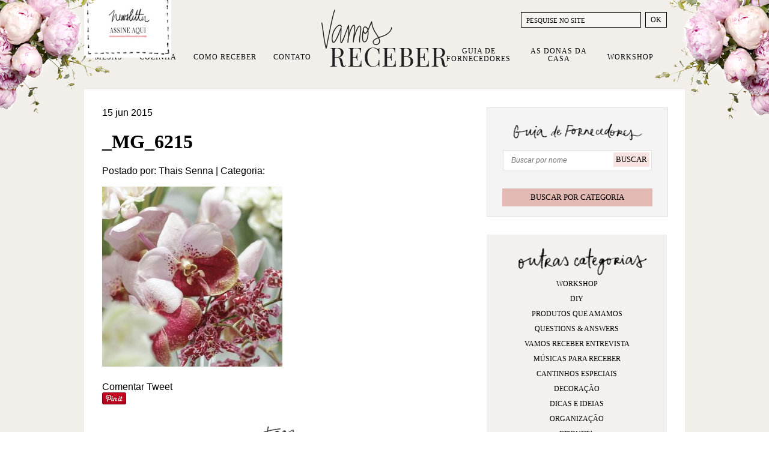

--- FILE ---
content_type: text/html; charset=UTF-8
request_url: https://www.vamosreceber.com.br/2015/06/15/o-nosso-dia-dos-namorados/_mg_6215/
body_size: 17169
content:
<!DOCTYPE html><html amp lang="pt-BR"><head><script data-no-optimize="1">var litespeed_docref=sessionStorage.getItem("litespeed_docref");litespeed_docref&&(Object.defineProperty(document,"referrer",{get:function(){return litespeed_docref}}),sessionStorage.removeItem("litespeed_docref"));</script> <meta charset="UTF-8"><meta http-equiv="X-UA-Compatible" content="IE=edge"><meta name="viewport" content="width=device-width"><meta property="article:author" content="Vamos Receber" /><link rel="shortcut icon" href="https://www.vamosreceber.com.br/wp-content/themes/fp/img/favicon.ico" type="image/x-icon"><link rel="shortcut icon" href="https://www.vamosreceber.com.br/wp-content/themes/fp/img/apple-touch-icon-precomposed.png" type="image/png">
 <script type="litespeed/javascript">(function(w,d,s,l,i){w[l]=w[l]||[];w[l].push({'gtm.start':new Date().getTime(),event:'gtm.js'});var f=d.getElementsByTagName(s)[0],j=d.createElement(s),dl=l!='dataLayer'?'&l='+l:'';j.async=!0;j.src='https://www.googletagmanager.com/gtm.js?id='+i+dl;f.parentNode.insertBefore(j,f)})(window,document,'script','dataLayer','GTM-N572HR')</script> <meta name='robots' content='index, follow, max-image-preview:large, max-snippet:-1, max-video-preview:-1' /> <script data-cfasync="false" data-pagespeed-no-defer>var gtm4wp_datalayer_name = "dataLayer";
	var dataLayer = dataLayer || [];
	const gtm4wp_use_sku_instead = 0;
	const gtm4wp_currency = 'BRL';
	const gtm4wp_product_per_impression = 0;
	const gtm4wp_clear_ecommerce = false;
	const gtm4wp_datalayer_max_timeout = 2000;</script> <title>_MG_6215 - Vamos Receber</title><link rel="canonical" href="https://www.vamosreceber.com.br/2015/06/15/o-nosso-dia-dos-namorados/_mg_6215/" /><meta property="og:locale" content="pt_BR" /><meta property="og:type" content="article" /><meta property="og:title" content="_MG_6215 - Vamos Receber" /><meta property="og:url" content="https://www.vamosreceber.com.br/2015/06/15/o-nosso-dia-dos-namorados/_mg_6215/" /><meta property="og:site_name" content="Vamos Receber" /><meta property="og:image" content="https://www.vamosreceber.com.br/2015/06/15/o-nosso-dia-dos-namorados/_mg_6215" /><meta property="og:image:width" content="923" /><meta property="og:image:height" content="615" /><meta property="og:image:type" content="image/jpeg" /><meta name="twitter:card" content="summary_large_image" /> <script type="application/ld+json" class="yoast-schema-graph">{"@context":"https://schema.org","@graph":[{"@type":"WebPage","@id":"https://www.vamosreceber.com.br/2015/06/15/o-nosso-dia-dos-namorados/_mg_6215/","url":"https://www.vamosreceber.com.br/2015/06/15/o-nosso-dia-dos-namorados/_mg_6215/","name":"_MG_6215 - Vamos Receber","isPartOf":{"@id":"https://www.vamosreceber.com.br/#website"},"primaryImageOfPage":{"@id":"https://www.vamosreceber.com.br/2015/06/15/o-nosso-dia-dos-namorados/_mg_6215/#primaryimage"},"image":{"@id":"https://www.vamosreceber.com.br/2015/06/15/o-nosso-dia-dos-namorados/_mg_6215/#primaryimage"},"thumbnailUrl":"https://www.vamosreceber.com.br/wp-content/uploads/2015/06/MG_6215.jpg","datePublished":"2015-06-15T03:00:23+00:00","breadcrumb":{"@id":"https://www.vamosreceber.com.br/2015/06/15/o-nosso-dia-dos-namorados/_mg_6215/#breadcrumb"},"inLanguage":"pt-BR","potentialAction":[{"@type":"ReadAction","target":["https://www.vamosreceber.com.br/2015/06/15/o-nosso-dia-dos-namorados/_mg_6215/"]}]},{"@type":"ImageObject","inLanguage":"pt-BR","@id":"https://www.vamosreceber.com.br/2015/06/15/o-nosso-dia-dos-namorados/_mg_6215/#primaryimage","url":"https://www.vamosreceber.com.br/wp-content/uploads/2015/06/MG_6215.jpg","contentUrl":"https://www.vamosreceber.com.br/wp-content/uploads/2015/06/MG_6215.jpg","width":923,"height":615},{"@type":"BreadcrumbList","@id":"https://www.vamosreceber.com.br/2015/06/15/o-nosso-dia-dos-namorados/_mg_6215/#breadcrumb","itemListElement":[{"@type":"ListItem","position":1,"name":"Home","item":"https://www.vamosreceber.com.br/"},{"@type":"ListItem","position":2,"name":"O NOSSO DIA DOS NAMORADOS","item":"https://www.vamosreceber.com.br/2015/06/15/o-nosso-dia-dos-namorados/"},{"@type":"ListItem","position":3,"name":"_MG_6215"}]},{"@type":"WebSite","@id":"https://www.vamosreceber.com.br/#website","url":"https://www.vamosreceber.com.br/","name":"Vamos Receber","description":"Sejam bem-vindos","potentialAction":[{"@type":"SearchAction","target":{"@type":"EntryPoint","urlTemplate":"https://www.vamosreceber.com.br/?s={search_term_string}"},"query-input":{"@type":"PropertyValueSpecification","valueRequired":true,"valueName":"search_term_string"}}],"inLanguage":"pt-BR"}]}</script> <link rel="alternate" type="application/rss+xml" title="Feed para Vamos Receber &raquo;" href="https://www.vamosreceber.com.br/feed/" /><link rel="alternate" type="application/rss+xml" title="Feed de comentários para Vamos Receber &raquo;" href="https://www.vamosreceber.com.br/comments/feed/" /><link rel="alternate" type="application/rss+xml" title="Feed de comentários para Vamos Receber &raquo; _MG_6215" href="https://www.vamosreceber.com.br/2015/06/15/o-nosso-dia-dos-namorados/_mg_6215/feed/" /><link rel="alternate" title="oEmbed (JSON)" type="application/json+oembed" href="https://www.vamosreceber.com.br/wp-json/oembed/1.0/embed?url=https%3A%2F%2Fwww.vamosreceber.com.br%2F2015%2F06%2F15%2Fo-nosso-dia-dos-namorados%2F_mg_6215%2F" /><link rel="alternate" title="oEmbed (XML)" type="text/xml+oembed" href="https://www.vamosreceber.com.br/wp-json/oembed/1.0/embed?url=https%3A%2F%2Fwww.vamosreceber.com.br%2F2015%2F06%2F15%2Fo-nosso-dia-dos-namorados%2F_mg_6215%2F&#038;format=xml" /><style id='wp-img-auto-sizes-contain-inline-css' type='text/css'>img:is([sizes=auto i],[sizes^="auto," i]){contain-intrinsic-size:3000px 1500px}
/*# sourceURL=wp-img-auto-sizes-contain-inline-css */</style><link data-optimized="2" rel="stylesheet" href="https://www.vamosreceber.com.br/wp-content/litespeed/css/c9a461b67dc2e070070133c31a95c54a.css?ver=5b46a" /><style id='global-styles-inline-css' type='text/css'>:root{--wp--preset--aspect-ratio--square: 1;--wp--preset--aspect-ratio--4-3: 4/3;--wp--preset--aspect-ratio--3-4: 3/4;--wp--preset--aspect-ratio--3-2: 3/2;--wp--preset--aspect-ratio--2-3: 2/3;--wp--preset--aspect-ratio--16-9: 16/9;--wp--preset--aspect-ratio--9-16: 9/16;--wp--preset--color--black: #000000;--wp--preset--color--cyan-bluish-gray: #abb8c3;--wp--preset--color--white: #ffffff;--wp--preset--color--pale-pink: #f78da7;--wp--preset--color--vivid-red: #cf2e2e;--wp--preset--color--luminous-vivid-orange: #ff6900;--wp--preset--color--luminous-vivid-amber: #fcb900;--wp--preset--color--light-green-cyan: #7bdcb5;--wp--preset--color--vivid-green-cyan: #00d084;--wp--preset--color--pale-cyan-blue: #8ed1fc;--wp--preset--color--vivid-cyan-blue: #0693e3;--wp--preset--color--vivid-purple: #9b51e0;--wp--preset--gradient--vivid-cyan-blue-to-vivid-purple: linear-gradient(135deg,rgb(6,147,227) 0%,rgb(155,81,224) 100%);--wp--preset--gradient--light-green-cyan-to-vivid-green-cyan: linear-gradient(135deg,rgb(122,220,180) 0%,rgb(0,208,130) 100%);--wp--preset--gradient--luminous-vivid-amber-to-luminous-vivid-orange: linear-gradient(135deg,rgb(252,185,0) 0%,rgb(255,105,0) 100%);--wp--preset--gradient--luminous-vivid-orange-to-vivid-red: linear-gradient(135deg,rgb(255,105,0) 0%,rgb(207,46,46) 100%);--wp--preset--gradient--very-light-gray-to-cyan-bluish-gray: linear-gradient(135deg,rgb(238,238,238) 0%,rgb(169,184,195) 100%);--wp--preset--gradient--cool-to-warm-spectrum: linear-gradient(135deg,rgb(74,234,220) 0%,rgb(151,120,209) 20%,rgb(207,42,186) 40%,rgb(238,44,130) 60%,rgb(251,105,98) 80%,rgb(254,248,76) 100%);--wp--preset--gradient--blush-light-purple: linear-gradient(135deg,rgb(255,206,236) 0%,rgb(152,150,240) 100%);--wp--preset--gradient--blush-bordeaux: linear-gradient(135deg,rgb(254,205,165) 0%,rgb(254,45,45) 50%,rgb(107,0,62) 100%);--wp--preset--gradient--luminous-dusk: linear-gradient(135deg,rgb(255,203,112) 0%,rgb(199,81,192) 50%,rgb(65,88,208) 100%);--wp--preset--gradient--pale-ocean: linear-gradient(135deg,rgb(255,245,203) 0%,rgb(182,227,212) 50%,rgb(51,167,181) 100%);--wp--preset--gradient--electric-grass: linear-gradient(135deg,rgb(202,248,128) 0%,rgb(113,206,126) 100%);--wp--preset--gradient--midnight: linear-gradient(135deg,rgb(2,3,129) 0%,rgb(40,116,252) 100%);--wp--preset--font-size--small: 13px;--wp--preset--font-size--medium: 20px;--wp--preset--font-size--large: 36px;--wp--preset--font-size--x-large: 42px;--wp--preset--spacing--20: 0.44rem;--wp--preset--spacing--30: 0.67rem;--wp--preset--spacing--40: 1rem;--wp--preset--spacing--50: 1.5rem;--wp--preset--spacing--60: 2.25rem;--wp--preset--spacing--70: 3.38rem;--wp--preset--spacing--80: 5.06rem;--wp--preset--shadow--natural: 6px 6px 9px rgba(0, 0, 0, 0.2);--wp--preset--shadow--deep: 12px 12px 50px rgba(0, 0, 0, 0.4);--wp--preset--shadow--sharp: 6px 6px 0px rgba(0, 0, 0, 0.2);--wp--preset--shadow--outlined: 6px 6px 0px -3px rgb(255, 255, 255), 6px 6px rgb(0, 0, 0);--wp--preset--shadow--crisp: 6px 6px 0px rgb(0, 0, 0);}:where(.is-layout-flex){gap: 0.5em;}:where(.is-layout-grid){gap: 0.5em;}body .is-layout-flex{display: flex;}.is-layout-flex{flex-wrap: wrap;align-items: center;}.is-layout-flex > :is(*, div){margin: 0;}body .is-layout-grid{display: grid;}.is-layout-grid > :is(*, div){margin: 0;}:where(.wp-block-columns.is-layout-flex){gap: 2em;}:where(.wp-block-columns.is-layout-grid){gap: 2em;}:where(.wp-block-post-template.is-layout-flex){gap: 1.25em;}:where(.wp-block-post-template.is-layout-grid){gap: 1.25em;}.has-black-color{color: var(--wp--preset--color--black) !important;}.has-cyan-bluish-gray-color{color: var(--wp--preset--color--cyan-bluish-gray) !important;}.has-white-color{color: var(--wp--preset--color--white) !important;}.has-pale-pink-color{color: var(--wp--preset--color--pale-pink) !important;}.has-vivid-red-color{color: var(--wp--preset--color--vivid-red) !important;}.has-luminous-vivid-orange-color{color: var(--wp--preset--color--luminous-vivid-orange) !important;}.has-luminous-vivid-amber-color{color: var(--wp--preset--color--luminous-vivid-amber) !important;}.has-light-green-cyan-color{color: var(--wp--preset--color--light-green-cyan) !important;}.has-vivid-green-cyan-color{color: var(--wp--preset--color--vivid-green-cyan) !important;}.has-pale-cyan-blue-color{color: var(--wp--preset--color--pale-cyan-blue) !important;}.has-vivid-cyan-blue-color{color: var(--wp--preset--color--vivid-cyan-blue) !important;}.has-vivid-purple-color{color: var(--wp--preset--color--vivid-purple) !important;}.has-black-background-color{background-color: var(--wp--preset--color--black) !important;}.has-cyan-bluish-gray-background-color{background-color: var(--wp--preset--color--cyan-bluish-gray) !important;}.has-white-background-color{background-color: var(--wp--preset--color--white) !important;}.has-pale-pink-background-color{background-color: var(--wp--preset--color--pale-pink) !important;}.has-vivid-red-background-color{background-color: var(--wp--preset--color--vivid-red) !important;}.has-luminous-vivid-orange-background-color{background-color: var(--wp--preset--color--luminous-vivid-orange) !important;}.has-luminous-vivid-amber-background-color{background-color: var(--wp--preset--color--luminous-vivid-amber) !important;}.has-light-green-cyan-background-color{background-color: var(--wp--preset--color--light-green-cyan) !important;}.has-vivid-green-cyan-background-color{background-color: var(--wp--preset--color--vivid-green-cyan) !important;}.has-pale-cyan-blue-background-color{background-color: var(--wp--preset--color--pale-cyan-blue) !important;}.has-vivid-cyan-blue-background-color{background-color: var(--wp--preset--color--vivid-cyan-blue) !important;}.has-vivid-purple-background-color{background-color: var(--wp--preset--color--vivid-purple) !important;}.has-black-border-color{border-color: var(--wp--preset--color--black) !important;}.has-cyan-bluish-gray-border-color{border-color: var(--wp--preset--color--cyan-bluish-gray) !important;}.has-white-border-color{border-color: var(--wp--preset--color--white) !important;}.has-pale-pink-border-color{border-color: var(--wp--preset--color--pale-pink) !important;}.has-vivid-red-border-color{border-color: var(--wp--preset--color--vivid-red) !important;}.has-luminous-vivid-orange-border-color{border-color: var(--wp--preset--color--luminous-vivid-orange) !important;}.has-luminous-vivid-amber-border-color{border-color: var(--wp--preset--color--luminous-vivid-amber) !important;}.has-light-green-cyan-border-color{border-color: var(--wp--preset--color--light-green-cyan) !important;}.has-vivid-green-cyan-border-color{border-color: var(--wp--preset--color--vivid-green-cyan) !important;}.has-pale-cyan-blue-border-color{border-color: var(--wp--preset--color--pale-cyan-blue) !important;}.has-vivid-cyan-blue-border-color{border-color: var(--wp--preset--color--vivid-cyan-blue) !important;}.has-vivid-purple-border-color{border-color: var(--wp--preset--color--vivid-purple) !important;}.has-vivid-cyan-blue-to-vivid-purple-gradient-background{background: var(--wp--preset--gradient--vivid-cyan-blue-to-vivid-purple) !important;}.has-light-green-cyan-to-vivid-green-cyan-gradient-background{background: var(--wp--preset--gradient--light-green-cyan-to-vivid-green-cyan) !important;}.has-luminous-vivid-amber-to-luminous-vivid-orange-gradient-background{background: var(--wp--preset--gradient--luminous-vivid-amber-to-luminous-vivid-orange) !important;}.has-luminous-vivid-orange-to-vivid-red-gradient-background{background: var(--wp--preset--gradient--luminous-vivid-orange-to-vivid-red) !important;}.has-very-light-gray-to-cyan-bluish-gray-gradient-background{background: var(--wp--preset--gradient--very-light-gray-to-cyan-bluish-gray) !important;}.has-cool-to-warm-spectrum-gradient-background{background: var(--wp--preset--gradient--cool-to-warm-spectrum) !important;}.has-blush-light-purple-gradient-background{background: var(--wp--preset--gradient--blush-light-purple) !important;}.has-blush-bordeaux-gradient-background{background: var(--wp--preset--gradient--blush-bordeaux) !important;}.has-luminous-dusk-gradient-background{background: var(--wp--preset--gradient--luminous-dusk) !important;}.has-pale-ocean-gradient-background{background: var(--wp--preset--gradient--pale-ocean) !important;}.has-electric-grass-gradient-background{background: var(--wp--preset--gradient--electric-grass) !important;}.has-midnight-gradient-background{background: var(--wp--preset--gradient--midnight) !important;}.has-small-font-size{font-size: var(--wp--preset--font-size--small) !important;}.has-medium-font-size{font-size: var(--wp--preset--font-size--medium) !important;}.has-large-font-size{font-size: var(--wp--preset--font-size--large) !important;}.has-x-large-font-size{font-size: var(--wp--preset--font-size--x-large) !important;}
/*# sourceURL=global-styles-inline-css */</style><style id='classic-theme-styles-inline-css' type='text/css'>/*! This file is auto-generated */
.wp-block-button__link{color:#fff;background-color:#32373c;border-radius:9999px;box-shadow:none;text-decoration:none;padding:calc(.667em + 2px) calc(1.333em + 2px);font-size:1.125em}.wp-block-file__button{background:#32373c;color:#fff;text-decoration:none}
/*# sourceURL=/wp-includes/css/classic-themes.min.css */</style><style id='woocommerce-inline-inline-css' type='text/css'>.woocommerce form .form-row .required { visibility: visible; }
/*# sourceURL=woocommerce-inline-inline-css */</style> <script type="litespeed/javascript" data-src="https://www.vamosreceber.com.br/wp-includes/js/jquery/jquery.min.js" id="jquery-core-js"></script> <script id="meteorslides-script-js-extra" type="litespeed/javascript">var meteorslidessettings={"meteorslideshowspeed":"1000","meteorslideshowduration":"3000","meteorslideshowheight":"510","meteorslideshowwidth":"940","meteorslideshowtransition":"fade"}</script> <script id="woocommerce-js-extra" type="litespeed/javascript">var woocommerce_params={"ajax_url":"/wp-admin/admin-ajax.php","wc_ajax_url":"/?wc-ajax=%%endpoint%%","i18n_password_show":"Mostrar senha","i18n_password_hide":"Ocultar senha"}</script> <script type="litespeed/javascript" data-src="https://cdnjs.cloudflare.com/ajax/libs/flickity/2.2.0/flickity.pkgd.min.js?ver=2.2.0" id="flickity-js"></script> <script type="litespeed/javascript" data-src="https://cdnjs.cloudflare.com/ajax/libs/slick-carousel/1.6.0/slick.min.js?ver=1.6.0" id="slick-js"></script> <link rel="https://api.w.org/" href="https://www.vamosreceber.com.br/wp-json/" /><link rel="alternate" title="JSON" type="application/json" href="https://www.vamosreceber.com.br/wp-json/wp/v2/media/6476" /><link rel='shortlink' href='https://www.vamosreceber.com.br/?p=6476' /><style type="text/css">#wp-admin-bar-fapnet_menu img {margin:-4px 0 0 0;width:20px; height:20px;} // moves icon over
		#wp-admin-bar-fapnet_menu {width:50px;} // sets width of custom menu</style><style>:root {
						}</style>
 <script data-cfasync="false" data-pagespeed-no-defer>var dataLayer_content = {"visitorLoginState":"logged-out","visitorType":"visitor-logged-out","pageTitle":"_MG_6215 - Vamos Receber","pagePostDate":"15 de junho de 2015","pagePostDateYear":2015,"pagePostDateMonth":6,"pagePostDateDay":15,"pagePostDateDayName":"segunda-feira","pagePostDateHour":0,"pagePostDateMinute":0,"pagePostDateIso":"2015-06-15T00:00:23-03:00","pagePostDateUnix":1434326423,"customerTotalOrders":0,"customerTotalOrderValue":0,"customerFirstName":"","customerLastName":"","customerBillingFirstName":"","customerBillingLastName":"","customerBillingCompany":"","customerBillingAddress1":"","customerBillingAddress2":"","customerBillingCity":"","customerBillingState":"","customerBillingPostcode":"","customerBillingCountry":"","customerBillingEmail":"","customerBillingEmailHash":"","customerBillingPhone":"","customerShippingFirstName":"","customerShippingLastName":"","customerShippingCompany":"","customerShippingAddress1":"","customerShippingAddress2":"","customerShippingCity":"","customerShippingState":"","customerShippingPostcode":"","customerShippingCountry":"","cartContent":{"totals":{"applied_coupons":[],"discount_total":0,"subtotal":0,"total":0},"items":[]}};
	dataLayer.push( dataLayer_content );</script> <script data-cfasync="false" data-pagespeed-no-defer>console.warn && console.warn("[GTM4WP] Google Tag Manager container code placement set to OFF !!!");
	console.warn && console.warn("[GTM4WP] Data layer codes are active but GTM container must be loaded using custom coding !!!");</script> 	<noscript><style>.woocommerce-product-gallery{ opacity: 1 !important; }</style></noscript> <script  type="litespeed/javascript">!function(f,b,e,v,n,t,s){if(f.fbq)return;n=f.fbq=function(){n.callMethod?n.callMethod.apply(n,arguments):n.queue.push(arguments)};if(!f._fbq)f._fbq=n;n.push=n;n.loaded=!0;n.version='2.0';n.queue=[];t=b.createElement(e);t.async=!0;t.src=v;s=b.getElementsByTagName(e)[0];s.parentNode.insertBefore(t,s)}(window,document,'script','https://connect.facebook.net/en_US/fbevents.js')</script>  <script  type="litespeed/javascript">fbq('init','1272742463182815',{},{"agent":"woocommerce_6-10.4.3-3.5.15"});document.addEventListener('DOMContentLiteSpeedLoaded',function(){document.body.insertAdjacentHTML('beforeend','<div class=\"wc-facebook-pixel-event-placeholder\"></div>')},!1)</script> </head><body id="page" class="attachment wp-singular attachment-template-default single single-attachment postid-6476 attachmentid-6476 attachment-jpeg wp-theme-fp theme-fp woocommerce-no-js sensei-fapnet"><noscript><iframe data-lazyloaded="1" src="about:blank" data-litespeed-src="https://www.googletagmanager.com/ns.html?id=GTM-N572HR"
height="0" width="0" style="display:none;visibility:hidden"></iframe></noscript><div class="hfeed site" itemscope itemtype="https://schema.org/WebPage"><header id="masthead" class="site-header wrapper" role="banner" itemscope itemtype="https://schema.org/WPHeader"><h1 id="site-title" class="hide-text" itemprop="name">
<a itemprop="url" href="https://www.vamosreceber.com.br/" title="Vamos Receber" rel="home">
<img data-lazyloaded="1" src="[data-uri]" id="logomarca" itemprop="primaryImageOfPage" data-src="https://www.vamosreceber.com.br/wp-content/themes/fp/img/logomarca.png" alt="Início Vamos Receber" width="210" height="96">Vamos Receber			</a></h1><nav id="site-navigation" class="main-navigation" role="navigation" itemscope itemtype="https://schema.org/SiteNavigationElement"><ul id="menu-principal" class="nav"><li id="menu-item-14" class="menu-item menu-item-type-taxonomy menu-item-object-category menu-item-has-children menu-item-14"><a href="https://www.vamosreceber.com.br/categoria/mesas/">Mesas</a><ul class="sub-menu"><li id="menu-item-17627" class="menu-item menu-item-type-taxonomy menu-item-object-category menu-item-17627"><a href="https://www.vamosreceber.com.br/categoria/mesas/almoco/">Almoço</a></li><li id="menu-item-23165" class="menu-item menu-item-type-taxonomy menu-item-object-category menu-item-23165"><a href="https://www.vamosreceber.com.br/categoria/mesas/brunch/">Brunch</a></li><li id="menu-item-17634" class="menu-item menu-item-type-taxonomy menu-item-object-category menu-item-17634"><a href="https://www.vamosreceber.com.br/categoria/mesas/jantar/">Jantar</a></li><li id="menu-item-17628" class="menu-item menu-item-type-taxonomy menu-item-object-category menu-item-17628"><a href="https://www.vamosreceber.com.br/categoria/mesas/cafe-da-manha/">Café da Manhã</a></li><li id="menu-item-17629" class="menu-item menu-item-type-taxonomy menu-item-object-category menu-item-17629"><a href="https://www.vamosreceber.com.br/categoria/mesas/cha-da-tarde/">Chá da Tarde</a></li><li id="menu-item-17633" class="menu-item menu-item-type-taxonomy menu-item-object-category menu-item-17633"><a href="https://www.vamosreceber.com.br/categoria/mesas/festas/">Festas</a></li><li id="menu-item-17630" class="menu-item menu-item-type-taxonomy menu-item-object-category menu-item-17630"><a href="https://www.vamosreceber.com.br/categoria/mesas/datas-comemorativas/">Datas Comemorativas</a></li><li id="menu-item-17632" class="menu-item menu-item-type-taxonomy menu-item-object-category menu-item-17632"><a href="https://www.vamosreceber.com.br/categoria/mesas/especiais/">Especiais</a></li><li id="menu-item-17631" class="menu-item menu-item-type-taxonomy menu-item-object-category menu-item-17631"><a href="https://www.vamosreceber.com.br/categoria/mesas/dicas-e-ideais/">Dicas e Ideais</a></li></ul></li><li id="menu-item-13" class="menu-item menu-item-type-taxonomy menu-item-object-category menu-item-has-children menu-item-13"><a href="https://www.vamosreceber.com.br/categoria/cozinha/">Cozinha</a><ul class="sub-menu"><li id="menu-item-17639" class="menu-item menu-item-type-taxonomy menu-item-object-category menu-item-17639"><a href="https://www.vamosreceber.com.br/categoria/cozinha/entradas/">Entradas e Aperitivos</a></li><li id="menu-item-17640" class="menu-item menu-item-type-taxonomy menu-item-object-category menu-item-17640"><a href="https://www.vamosreceber.com.br/categoria/cozinha/prato-principal/">Prato Principal</a></li><li id="menu-item-17635" class="menu-item menu-item-type-taxonomy menu-item-object-category menu-item-17635"><a href="https://www.vamosreceber.com.br/categoria/cozinha/acompanhamentos/">Acompanhamentos</a></li><li id="menu-item-17636" class="menu-item menu-item-type-taxonomy menu-item-object-category menu-item-17636"><a href="https://www.vamosreceber.com.br/categoria/cozinha/bebidas-e-drinks/">Bebidas e Drinks</a></li><li id="menu-item-17637" class="menu-item menu-item-type-taxonomy menu-item-object-category menu-item-17637"><a href="https://www.vamosreceber.com.br/categoria/cozinha/bolos/">Bolos</a></li><li id="menu-item-17638" class="menu-item menu-item-type-taxonomy menu-item-object-category menu-item-17638"><a href="https://www.vamosreceber.com.br/categoria/cozinha/doces-e-sobremesas/">Doces e Sobremesas</a></li></ul></li><li id="menu-item-23365" class="menu-item menu-item-type-taxonomy menu-item-object-category menu-item-has-children menu-item-23365"><a href="https://www.vamosreceber.com.br/categoria/como-receber/">Como Receber</a><ul class="sub-menu"><li id="menu-item-23366" class="menu-item menu-item-type-taxonomy menu-item-object-category menu-item-23366"><a href="https://www.vamosreceber.com.br/categoria/como-receber/cantinhos-especiais/">Cantinhos Especiais</a></li><li id="menu-item-23367" class="menu-item menu-item-type-taxonomy menu-item-object-category menu-item-23367"><a href="https://www.vamosreceber.com.br/categoria/como-receber/decoracao/">Decoração</a></li><li id="menu-item-23368" class="menu-item menu-item-type-taxonomy menu-item-object-category menu-item-23368"><a href="https://www.vamosreceber.com.br/categoria/como-receber/dicas-e-ideias/">Dicas e Ideias</a></li><li id="menu-item-23369" class="menu-item menu-item-type-taxonomy menu-item-object-category menu-item-23369"><a href="https://www.vamosreceber.com.br/categoria/como-receber/etiqueta/">Etiqueta</a></li><li id="menu-item-23370" class="menu-item menu-item-type-taxonomy menu-item-object-category menu-item-23370"><a href="https://www.vamosreceber.com.br/categoria/como-receber/lavabos/">Lavabos</a></li><li id="menu-item-23371" class="menu-item menu-item-type-taxonomy menu-item-object-category menu-item-23371"><a href="https://www.vamosreceber.com.br/categoria/como-receber/organizacao/">Organização</a></li><li id="menu-item-23372" class="menu-item menu-item-type-taxonomy menu-item-object-category menu-item-23372"><a href="https://www.vamosreceber.com.br/categoria/como-receber/produtos-que-amamos/">Produtos que Amamos</a></li><li id="menu-item-23373" class="menu-item menu-item-type-taxonomy menu-item-object-category menu-item-23373"><a href="https://www.vamosreceber.com.br/categoria/como-receber/quartos/">Quartos</a></li></ul></li><li id="menu-item-29" class="menu-item menu-item-type-post_type menu-item-object-page menu-item-29"><a href="https://www.vamosreceber.com.br/contato/">Contato</a></li><li id="menu-item-21065" class="menu-item menu-item-type-custom menu-item-object-custom menu-item-21065"><a href="https://www.vamosreceber.com.br/fornecedores">Guia de Fornecedores</a></li><li id="menu-item-28" class="menu-item menu-item-type-post_type menu-item-object-page menu-item-28"><a href="https://www.vamosreceber.com.br/donas-da-casa/">As Donas da Casa</a></li><li id="menu-item-46072" class="menu-item menu-item-type-post_type menu-item-object-page menu-item-46072"><a href="https://www.vamosreceber.com.br/workshop/">Workshop</a></li></ul></nav><div class="header-search"><form role="search" method="get" class="search-form" action="https://www.vamosreceber.com.br/">
<label>
<input type="search" class="search-field" placeholder="PESQUISE NO SITE" value="" name="s" title="Pesquisar nessa categoria" />
</label>
<input type="submit" class="search-submit" value="OK" /></form></div><button class="open-news-enrollment" type="button">
<img data-lazyloaded="1" src="[data-uri]" width="145" height="106" data-src="https://www.vamosreceber.com.br/wp-content/themes/fp/img/newsletter-signup.jpg" alt="newsletter-signup">
</button><aside class="news-enrollment"><div class="news-enrollment-bkg">
<button class="close-signup"></button><p>Assine nossa newsletter e receba nossas novidades e dicas por e-mail</p><h3 class="news-title">Newsletter</h3><style id='mailster-form-default' type='text/css'>.mailster-embeded-form body{background:0;padding:0;margin:0}.mailster-embeded-form .mailster-form-body{padding:5px !important;margin:auto !important}.mailster-form-wrap{max-width:100%;max-height:95%;min-width:100px;-webkit-overflow-scrolling:touch}.mailster-form{margin-bottom:20px;position:relative}.mailster-form:before{content:'';position:absolute;display:block;height:100%;width:100%;z-index:1;background-repeat:no-repeat;background-position:center center;background-size:20px 20px;background-image:url('https://www.vamosreceber.com.br/wp-content/plugins/mailster/assets/css/../img/loading.gif');visibility:hidden;opacity:0;transition:opacity .15s ease-in-out}.mailster-form.loading:before{opacity:1;visibility:visible}@media only screen and (-webkit-min-device-pixel-ratio:2),only screen and (min-resolution:192dpi){.mailster-form:before{background-image:url('https://www.vamosreceber.com.br/wp-content/plugins/mailster/assets/css/../img/loading_2x.gif')}}.mailster-form:after,.mailster-form-fields:after{content:'.';visibility:hidden;display:block;height:0;clear:both}.mailster-form .mailster-form-fields{transition:all .15s ease-in-out}.mailster-form.completed .mailster-form-fields{height:0;min-height:0;opacity:0;overflow:hidden}.mailster-form,.mailster-form .input,.mailster-form .mailster-form-info{width:100%;box-sizing:border-box}.mailster-embeded-form .mailster-form{margin-bottom:3px}.mailster-form .mailster-wrapper{position:relative;margin-bottom:2px;transition:opacity .15s ease-in-out}.mailster-form.loading .mailster-wrapper{opacity:.2}.mailster-form textarea.input{resize:vertical;height:150px}.mailster-form li{list-style:none !important;margin-left:0;padding-left:0}span.mailster-required{font-size:120%;font-weight:700;color:#bf4d4d}.mailster-lists-wrapper ul{list-style:none;margin-left:0;padding-left:0}.mailster-lists-wrapper ul li{margin-left:0}.mailster-list-description{color:inherit;display:block;margin-left:25px;font-size:.8em}.mailster-form-info{height:0;border-radius:2px;padding:5px;margin-bottom:4px;color:#fff;padding:9px 16px;transition:all .2s;-webkit-transform:scale(0);-moz-transform:scale(0);-ms-transform:scale(0);transform:scale(0)}.mailster-form.loading .mailster-form-info{opacity:0}.mailster-form-info a{color:#fff}.mailster-form-info.success,.mailster-form-info.error{display:block;height:100%;-webkit-transform:scale(1);-moz-transform:scale(1);-ms-transform:scale(1);transform:scale(1)}.mailster-form .error input,.mailster-form .error select,.mailster-form .error textarea{outline:2px solid #bf4d4d;outline-offset:0}.mailster-form-info.error{background:#bf4d4d}.mailster-form-info.success{background-color:#6fbf4d;text-align:center}.mailster-form-info ul,.mailster-form .mailster-form-info p{margin:0;padding:0;max-width:initial}.mailster-form-info ul li{color:inherit;margin-left:0}.mailster-submit-wrapper{margin-top:6px}.mailster-form .submit-button{cursor:pointer}.mailster-form .submit-button:focus{outline:0}</style><form action="https://www.vamosreceber.com.br/mailster/subscribe" method="post" class="mailster-form mailster-form-submit mailster-ajax-form mailster-form-1" novalidate><input name="_action" type="hidden" value="subscribe">
<input name="_timestamp" type="hidden" value="1768465734">
<input name="_referer" type="hidden" value="https://www.vamosreceber.com.br/2015/06/15/o-nosso-dia-dos-namorados/_mg_6215/">
<input name="_nonce" type="hidden" value="1af41c0e64">
<input name="formid" type="hidden" value="1"><div class="mailster-form-fields"><div class="mailster-wrapper mailster-email-wrapper"><input id="mailster-email-1" name="email" type="email" value="" placeholder="Cadastre seu email aqui" class="input mailster-email mailster-required" aria-required="true" aria-label="Cadastre seu email aqui" spellcheck="false"></div><div style="position:absolute;top:-99999px;left:-99999px;z-index:-99;"><input name="_n_hp_mail" type="email" tabindex="-1" autocomplete="noton" autofill="off"></div><div class="mailster-wrapper mailster-firstname-wrapper"><input id="mailster-firstname-1" name="firstname" type="text" value="" placeholder="Cadastre seu nome aqui" class="input mailster-firstname mailster-required" aria-required="true" aria-label="Cadastre seu nome aqui"></div><div class="mailster-wrapper mailster-_hcaptcha-wrapper"><div class="h-captcha" data-sitekey="3126b6ce-56c3-4661-a466-fc081b197757" data-theme="light" data-size="normal"></div></div><div class="mailster-wrapper mailster-submit-wrapper form-submit"><input name="submit" type="submit" value="OK" class="submit-button button" aria-label="OK"></div></div></form></div></aside></header><div id="main" class="wrapper clearfix"><div id="content" role="main" class="clearfix"><article id="post-6476" class="post-6476 attachment type-attachment status-inherit hentry" role="article" itemscope itemtype="https://schema.org/Article"><header class="entry-header">
<time class="updated" datetime="2015-06-15T00:00:23-03:00" pubdate>15 jun 2015</time><h1 class="entry-title" itemprop="name">_MG_6215</h1><div class="entry-meta">
<span class="vcard" itemprop="creator" itemscope itemtype="https://schema.org/Organization">Postado por: <span class="fn" itemprop="name">Thais Senna</span></span> | <span class="cat-links">Categoria: </span></div></header><div class="entry-content" itemprop="description"><p class="attachment"><a href='https://www.vamosreceber.com.br/wp-content/uploads/2015/06/MG_6215.jpg'><img data-lazyloaded="1" src="[data-uri]" fetchpriority="high" decoding="async" width="300" height="300" data-src="https://www.vamosreceber.com.br/wp-content/uploads/2015/06/MG_6215-300x300.jpg" class="attachment-medium size-medium" alt="" data-srcset="https://www.vamosreceber.com.br/wp-content/uploads/2015/06/MG_6215-300x300.jpg 300w, https://www.vamosreceber.com.br/wp-content/uploads/2015/06/MG_6215-170x170.jpg 170w" data-sizes="(max-width: 300px) 100vw, 300px" /></a></p></div><footer class="entry-footer"><div class="social">
<span class="comments-link">
<a href="https://www.vamosreceber.com.br/2015/06/15/o-nosso-dia-dos-namorados/_mg_6215/#respond">Comentar</a>
<span class="comments-icon"></span>
</span>
<a href="https://twitter.com/share" class="twitter-share-button" data-url="https%3A%2F%2Fwww.vamosreceber.com.br%2F%3Fp%3D6476" data-via="_MG_6215" data-lang="pt_br">Tweet</a><div class="fb-like" data-href="https://www.vamosreceber.com.br/2015/06/15/o-nosso-dia-dos-namorados/_mg_6215/" data-layout="button_count" data-action="like" data-show-faces="true" data-share="true"></div>
<a data-pin-do="buttonPin" data-pin-count="beside" data-pin-color="red" href="https://www.pinterest.com/pin/create/button/?url=https%3A%2F%2Fwww.vamosreceber.com.br%2F2015%2F06%2F15%2Fo-nosso-dia-dos-namorados%2F_mg_6215%2F&media=https%3A%2F%2Fwww.vamosreceber.com.br%2Fwp-content%2Fuploads%2F2015%2F06%2FMG_6215.jpg&description="><img data-lazyloaded="1" src="[data-uri]" width="40" height="20" data-src="https://assets.pinterest.com/images/pidgets/pinit_fg_en_rect_red_20.png" /></a></div><div class="tag-list" itemprop="keywords"><h6 class="tag-title">Tags:</h6><div class="grid"></div></div></footer><div class='yarpp yarpp-related yarpp-related-website yarpp-related-none yarpp-template-yarpp-template-thumbnail'><h3 class="hide-text">Já viu esses?</h3><p>Nenhum post relacionado.</p> <script type="litespeed/javascript">jQuery(window).load(function(){jQuery('#slider-6476').flexslider({animation:"slide",animationLoop:!1,slideshow:!1,controlNav:!1,itemWidth:195,itemMargin:10,prevText:"",nextText:"",move:1})})</script> </div><section id="comments" class="comments-area"><div id="respond" class="comment-respond"><h3 id="reply-title" class="comment-reply-title">Deixe um comentário <small><a rel="nofollow" id="cancel-comment-reply-link" href="/2015/06/15/o-nosso-dia-dos-namorados/_mg_6215/#respond" style="display:none;">Cancelar resposta</a></small></h3><form action="https://www.vamosreceber.com.br/wp-comments-post.php" method="post" id="commentform" class="comment-form"><p class="comment-notes"><span id="email-notes">O seu endereço de e-mail não será publicado.</span> <span class="required-field-message">Campos obrigatórios são marcados com <span class="required">*</span></span></p><p class="comment-form-comment"><label for="comment">Comentário <span class="required">*</span></label><textarea id="comment" name="comment" cols="45" rows="8" maxlength="65525" required></textarea></p><p class="comment-form-author"><label for="author">Nome <span class="required">*</span></label> <input id="author" name="author" type="text" value="" size="30" maxlength="245" autocomplete="name" required /></p><p class="comment-form-email"><label for="email">E-mail <span class="required">*</span></label> <input id="email" name="email" type="email" value="" size="30" maxlength="100" aria-describedby="email-notes" autocomplete="email" required /></p><p class="comment-form-url"><label for="url">Site</label> <input id="url" name="url" type="url" value="" size="30" maxlength="200" autocomplete="url" /></p><p class="form-submit"><input name="submit" type="submit" id="submit" class="submit" value="Publicar comentário" /> <input type='hidden' name='comment_post_ID' value='6476' id='comment_post_ID' />
<input type='hidden' name='comment_parent' id='comment_parent' value='0' /></p><p style="display: none;"><input type="hidden" id="akismet_comment_nonce" name="akismet_comment_nonce" value="e06dd48eed" /></p><p style="display: none !important;" class="akismet-fields-container" data-prefix="ak_"><label>&#916;<textarea name="ak_hp_textarea" cols="45" rows="8" maxlength="100"></textarea></label><input type="hidden" id="ak_js_1" name="ak_js" value="237"/><script type="litespeed/javascript">document.getElementById("ak_js_1").setAttribute("value",(new Date()).getTime())</script></p></form></div></section></article><div class="divisor-line"><span class="flor"></span></div><nav class="navigation post-navigation clearfix" role="navigation"><div class="nav-links">
<a href="https://www.vamosreceber.com.br/2015/06/15/o-nosso-dia-dos-namorados/" rel="prev"><span class="meta-nav">Publicado em:</span> O NOSSO DIA DOS NAMORADOS</a></div></nav></div><div id="sidebar" class="clearfix"><aside class="search_options"><h4 class="search-title hide-text">Guia de Fornecedores</h4><form role="search" method="get" class="search-form" action="https://www.vamosreceber.com.br/">
<input type="hidden" name="post_type" value="fornecedores" /><div class="search-box">
<input type="search" class="search-field" placeholder="Buscar por nome" value="" name="s" title="Buscar por nome de fornecedores" />
<input type="submit" class="search-submit" value="BUSCAR" /></div></form><button class="open-supplier-category-search" type="button">BUSCAR POR CATEGORIA</button><div class="supplier-category-bkg"><form role="search" class="search-list-form" method="get" action="https://www.vamosreceber.com.br/">
<span class="close-supplier">X</span><h3>Selecione a categoria</h3><fieldset>
<input type="hidden" name="post_type" value="fornecedores" />
<input type="hidden" name="s" value="*" /><ul class="cat-list"><li><label><input type="checkbox" name="categorylist[]" value="1273" />Para ter em casa</label><ul class="children"><li><label><input type="checkbox" name="categorylist[]" value="1331" />Mesa</label></li><li><label><input type="checkbox" name="categorylist[]" value="1333" />Estar &amp; Lavabo</label></li><li><label><input type="checkbox" name="categorylist[]" value="1332" />Cama &amp; Banho</label></li></ul></li><li><label><input type="checkbox" name="categorylist[]" value="1278" />Para servir</label><ul class="children"><li><label><input type="checkbox" name="categorylist[]" value="1335" />Comidinhas</label></li><li><label><input type="checkbox" name="categorylist[]" value="1334" />Buffets &amp; Chefs</label></li></ul></li><li><label><input type="checkbox" name="categorylist[]" value="1298" />Para entreter</label><ul class="children"><li><label><input type="checkbox" name="categorylist[]" value="1345" />Som &amp; Iluminação</label></li><li><label><input type="checkbox" name="categorylist[]" value="1346" />Para Crianças</label></li><li><label><input type="checkbox" name="categorylist[]" value="1347" />Diversos</label></li></ul></li><li><label><input type="checkbox" name="categorylist[]" value="1293" />Para decorar</label><ul class="children"><li><label><input type="checkbox" name="categorylist[]" value="1350" />Lembrancinhas</label></li><li><label><input type="checkbox" name="categorylist[]" value="1348" />Flores &amp; Arranjos</label></li><li><label><input type="checkbox" name="categorylist[]" value="1349" />Balões</label></li><li><label><input type="checkbox" name="categorylist[]" value="1351" />Assinatura Floral</label></li><li><label><input type="checkbox" name="categorylist[]" value="1525" />Ambientação e Cenografia</label></li></ul></li><li><label><input type="checkbox" name="categorylist[]" value="1285" />Para brindar</label><ul class="children"><li><label><input type="checkbox" name="categorylist[]" value="1341" />Sommeliers</label></li><li><label><input type="checkbox" name="categorylist[]" value="1342" />Gelo</label></li><li><label><input type="checkbox" name="categorylist[]" value="1339" />Bebidas &amp; Bar</label></li><li><label><input type="checkbox" name="categorylist[]" value="1340" />Barmen</label></li></ul></li><li><label><input type="checkbox" name="categorylist[]" value="1290" />Para alugar</label><ul class="children"><li><label><input type="checkbox" name="categorylist[]" value="1344" />Tableware: Louças, Toalhas, Taças, etc.</label></li><li><label><input type="checkbox" name="categorylist[]" value="1343" />Móveis &amp; Objetos</label></li></ul></li><li><label><input type="checkbox" name="categorylist[]" value="1302" />Para ajudar</label><ul class="children"><li><label><input type="checkbox" name="categorylist[]" value="1354" />Valet</label></li><li><label><input type="checkbox" name="categorylist[]" value="1355" />Uniformes</label></li><li><label><input type="checkbox" name="categorylist[]" value="1358" />Organizadores Closet, Despensa</label></li><li><label><input type="checkbox" name="categorylist[]" value="1357" />Jardinagem</label></li><li><label><input type="checkbox" name="categorylist[]" value="1352" />Garçons &amp; Copeiras</label></li><li><label><input type="checkbox" name="categorylist[]" value="1353" />Funcionários Domésticos</label></li><li><label><input type="checkbox" name="categorylist[]" value="1356" />Foto &amp; Video</label></li></ul></li><li><label><input type="checkbox" name="categorylist[]" value="1281" />Para adoçar</label><ul class="children"><li><label><input type="checkbox" name="categorylist[]" value="1336" />Doces</label></li><li><label><input type="checkbox" name="categorylist[]" value="1338" />Comidinhas</label></li><li><label><input type="checkbox" name="categorylist[]" value="1337" />Bolos</label></li></ul></li><li><label><input type="checkbox" name="categorylist[]" value="1310" />Papelaria</label><ul class="children"><li><label><input type="checkbox" name="categorylist[]" value="1360" />Itens Gerais</label></li><li><label><input type="checkbox" name="categorylist[]" value="1359" />Convites</label></li><li><label><input type="checkbox" name="categorylist[]" value="1361" />Caligrafia</label></li></ul></li><li><label><input type="checkbox" name="categorylist[]" value="1314" />Aulas &amp; Cursos</label><ul class="children"><li><label><input type="checkbox" name="categorylist[]" value="1362" />Culinária</label></li><li><label><input type="checkbox" name="categorylist[]" value="1363" />Arranjos</label></li></ul></li></ul>
<button type="submit">BUSCAR</button></fieldset></form></div></aside><aside id="nav_menu-2" class="widget widget_nav_menu clearfix"><h3 class="widget-title">Outras Categorias</h3><div class="menu-outras-categorias-container"><ul id="menu-outras-categorias" class="menu"><li id="menu-item-25628" class="menu-item menu-item-type-post_type menu-item-object-page menu-item-25628"><a href="https://www.vamosreceber.com.br/workshop-online/">Workshop</a></li><li id="menu-item-17621" class="menu-item menu-item-type-taxonomy menu-item-object-category menu-item-17621"><a href="https://www.vamosreceber.com.br/categoria/diy/">DIY</a></li><li id="menu-item-17623" class="menu-item menu-item-type-taxonomy menu-item-object-category menu-item-17623"><a href="https://www.vamosreceber.com.br/categoria/como-receber/produtos-que-amamos/">Produtos que Amamos</a></li><li id="menu-item-17624" class="menu-item menu-item-type-taxonomy menu-item-object-category menu-item-17624"><a href="https://www.vamosreceber.com.br/categoria/questions-answers/">Questions &#038; Answers</a></li><li id="menu-item-17625" class="menu-item menu-item-type-taxonomy menu-item-object-category menu-item-17625"><a href="https://www.vamosreceber.com.br/categoria/vamos-receber-entrevista/">Vamos Receber Entrevista</a></li><li id="menu-item-19471" class="menu-item menu-item-type-taxonomy menu-item-object-category menu-item-19471"><a href="https://www.vamosreceber.com.br/categoria/musicas-para-receber/">Músicas para Receber</a></li><li id="menu-item-19558" class="menu-item menu-item-type-taxonomy menu-item-object-category menu-item-19558"><a href="https://www.vamosreceber.com.br/categoria/como-receber/cantinhos-especiais/">Cantinhos Especiais</a></li><li id="menu-item-19559" class="menu-item menu-item-type-taxonomy menu-item-object-category menu-item-19559"><a href="https://www.vamosreceber.com.br/categoria/como-receber/decoracao/">Decoração</a></li><li id="menu-item-19560" class="menu-item menu-item-type-taxonomy menu-item-object-category menu-item-19560"><a href="https://www.vamosreceber.com.br/categoria/como-receber/dicas-e-ideias/">Dicas e Ideias</a></li><li id="menu-item-19562" class="menu-item menu-item-type-taxonomy menu-item-object-category menu-item-19562"><a href="https://www.vamosreceber.com.br/categoria/como-receber/organizacao/">Organização</a></li><li id="menu-item-19561" class="menu-item menu-item-type-taxonomy menu-item-object-category menu-item-19561"><a href="https://www.vamosreceber.com.br/categoria/como-receber/etiqueta/">Etiqueta</a></li><li id="menu-item-19564" class="menu-item menu-item-type-taxonomy menu-item-object-category menu-item-19564"><a href="https://www.vamosreceber.com.br/categoria/eventos/">Eventos</a></li><li id="menu-item-19472" class="menu-item menu-item-type-taxonomy menu-item-object-category menu-item-19472"><a href="https://www.vamosreceber.com.br/categoria/goodies/">Nossos Goodies</a></li><li id="menu-item-25629" class="menu-item menu-item-type-taxonomy menu-item-object-category menu-item-25629"><a href="https://www.vamosreceber.com.br/categoria/dicionario-de-flores/">Dicionário de Flores</a></li></ul></div></aside><aside id="media_image-3" class="widget widget_media_image clearfix"><a href="https://www.vamosreceber.com.br/guia-de-fornecedores/"><img data-lazyloaded="1" src="[data-uri]" width="300" height="300" data-src="https://www.vamosreceber.com.br/wp-content/uploads/2016/12/gif-guia.gif" class="image wp-image-17646 aligncenter attachment-full size-full" alt="" style="max-width: 100%; height: auto;" decoding="async" loading="lazy" /></a></aside><aside id="text-2" class="widget widget_text clearfix"><div class="textwidget">FOLLOW US!
<a class="hide-text instagram" target="_blank" href="https://instagram.com/vamosreceber">Instagram</a>
<a class="hide-text twitter" target="_blank" href="https://twitter.com/vamosreceber">Twitter</a>
<a class="hide-text facebook" target="_blank" href="https://www.facebook.com/vamosreceber.emcasa">Facebook</a>
<a class="hide-text pinterest" target="_blank" href="https://br.pinterest.com/vamosreceber/">Pinterest</a></div></aside></div><section class="insta-images clearfix"><div class="divisor-line clearfix"><span class="insta-title"></span></div><div id="sb_instagram"  class="sbi sbi_mob_col_1 sbi_tab_col_2 sbi_col_4 sbi_disable_mobile" style="padding-bottom: 10px; width: 100%;"	 data-feedid="*1"  data-res="auto" data-cols="4" data-colsmobile="1" data-colstablet="2" data-num="4" data-nummobile="" data-item-padding="5"	 data-shortcode-atts="{}"  data-postid="6476" data-locatornonce="c14fcc7b38" data-imageaspectratio="1:1" data-sbi-flags="favorLocal"><div id="sbi_images"  style="gap: 10px;"></div><div id="sbi_load" ></div>
<span class="sbi_resized_image_data" data-feed-id="*1"
data-resized="[]">
</span></div><div class="divisor-line clearfix"></div></section><p class="aligncenter"><a class="back-to-top" href="#page">Voltar para o topo</a></p></div><footer class="contentinfo wrapper" role="contentinfo" itemscope itemtype="https://schema.org/WPFooter"><span class="site-info">
<span class="source-org" itemprop="copyrightHolder">Vamos Receber</span> &copy; <span class="copyright">Todos os direitos reservados</span>
</span><span class="developer-info">
<a href="https://www.karenhofstetter.com" title="Designed by Karen Hofstetter" rel="generator" itemprop="contributor">
designed by Karen Hofstetter				</a>
<span> | </span>
<a href="https://www.fapnet.com.br" title="Coded by FAPNET" rel="generator" itemprop="contributor">
coded by FAPNET				</a>
</span></footer><div id="flower1" class="flower-bkg"></div><div id="flower2" class="flower-bkg"></div><div id="flower3" class="flower-bkg"></div><div id="flower4" class="flower-bkg"></div></div> <script type="litespeed/javascript">!function(d,s,id){var js,fjs=d.getElementsByTagName(s)[0];if(!d.getElementById(id)){js=d.createElement(s);js.id=id;js.src="https://platform.twitter.com/widgets.js";fjs.parentNode.insertBefore(js,fjs)}}(document,"script","twitter-wjs")</script> <script async defer data-pin-hover="true" data-pin-custom="true" src="https://assets.pinterest.com/js/pinit.js"></script> <script type="speculationrules">{"prefetch":[{"source":"document","where":{"and":[{"href_matches":"/*"},{"not":{"href_matches":["/wp-*.php","/wp-admin/*","/wp-content/uploads/*","/wp-content/*","/wp-content/plugins/*","/wp-content/themes/fp/*","/*\\?(.+)"]}},{"not":{"selector_matches":"a[rel~=\"nofollow\"]"}},{"not":{"selector_matches":".no-prefetch, .no-prefetch a"}}]},"eagerness":"conservative"}]}</script> <script type="litespeed/javascript">document.addEventListener('wpcf7mailsent',function(event){if('97'==event.detail.contactFormId){dataLayer.push({'event':'trackEvent','eventCategory':'Contato','eventAction':'sent','eventLabel':'contato'})}elseif('9'==event.detail.contactFormId){dataLayer.push({'event':'trackEvent','eventCategory':'Cadastro','eventAction':'sent','eventLabel':'Newsletter'})}},!1)</script>  <script type="litespeed/javascript">var sbiajaxurl="https://www.vamosreceber.com.br/wp-admin/admin-ajax.php"</script> 
<noscript>
<img
height="1"
width="1"
style="display:none"
alt="fbpx"
src="https://www.facebook.com/tr?id=1272742463182815&ev=PageView&noscript=1"
/>
</noscript>
 <script type="litespeed/javascript">(function(){var c=document.body.className;c=c.replace(/woocommerce-no-js/,'woocommerce-js');document.body.className=c})()</script> <script id="wp-i18n-js-after" type="litespeed/javascript">wp.i18n.setLocaleData({'text direction\u0004ltr':['ltr']})</script> <script id="contact-form-7-js-translations" type="litespeed/javascript">(function(domain,translations){var localeData=translations.locale_data[domain]||translations.locale_data.messages;localeData[""].domain=domain;wp.i18n.setLocaleData(localeData,domain)})("contact-form-7",{"translation-revision-date":"2025-05-19 13:41:20+0000","generator":"GlotPress\/4.0.1","domain":"messages","locale_data":{"messages":{"":{"domain":"messages","plural-forms":"nplurals=2; plural=n > 1;","lang":"pt_BR"},"Error:":["Erro:"]}},"comment":{"reference":"includes\/js\/index.js"}})</script> <script id="contact-form-7-js-before" type="litespeed/javascript">var wpcf7={"api":{"root":"https:\/\/www.vamosreceber.com.br\/wp-json\/","namespace":"contact-form-7\/v1"},"cached":1}</script> <script type="litespeed/javascript" data-src="https://www.vamosreceber.com.br/wp-content/plugins/duracelltomi-google-tag-manager/dist/js/gtm4wp-contact-form-7-tracker.js" id="gtm4wp-contact-form-7-tracker-js"></script> <script type="litespeed/javascript" data-src="https://www.vamosreceber.com.br/wp-content/plugins/duracelltomi-google-tag-manager/dist/js/gtm4wp-form-move-tracker.js" id="gtm4wp-form-move-tracker-js"></script> <script type="litespeed/javascript" data-src="https://player.vimeo.com/api/player.js?ver=1.0" id="gtm4wp-vimeo-api-js"></script> <script type="litespeed/javascript" data-src="https://www.vamosreceber.com.br/wp-content/plugins/duracelltomi-google-tag-manager/dist/js/gtm4wp-vimeo.js" id="gtm4wp-vimeo-js"></script> <script type="litespeed/javascript" data-src="https://www.vamosreceber.com.br/wp-content/plugins/duracelltomi-google-tag-manager/dist/js/gtm4wp-ecommerce-generic.js" id="gtm4wp-ecommerce-generic-js"></script> <script type="litespeed/javascript" data-src="https://www.vamosreceber.com.br/wp-content/plugins/duracelltomi-google-tag-manager/dist/js/gtm4wp-woocommerce.js" id="gtm4wp-woocommerce-js"></script> <script id="wc-order-attribution-js-extra" type="litespeed/javascript">var wc_order_attribution={"params":{"lifetime":1.0000000000000000818030539140313095458623138256371021270751953125e-5,"session":30,"base64":!1,"ajaxurl":"https://www.vamosreceber.com.br/wp-admin/admin-ajax.php","prefix":"wc_order_attribution_","allowTracking":!0},"fields":{"source_type":"current.typ","referrer":"current_add.rf","utm_campaign":"current.cmp","utm_source":"current.src","utm_medium":"current.mdm","utm_content":"current.cnt","utm_id":"current.id","utm_term":"current.trm","utm_source_platform":"current.plt","utm_creative_format":"current.fmt","utm_marketing_tactic":"current.tct","session_entry":"current_add.ep","session_start_time":"current_add.fd","session_pages":"session.pgs","session_count":"udata.vst","user_agent":"udata.uag"}}</script> <script type="litespeed/javascript" data-src="https://capi-automation.s3.us-east-2.amazonaws.com/public/client_js/capiParamBuilder/clientParamBuilder.bundle.js" id="facebook-capi-param-builder-js"></script> <script id="facebook-capi-param-builder-js-after" type="litespeed/javascript">if(typeof clientParamBuilder!=="undefined"){clientParamBuilder.processAndCollectAllParams(window.location.href)}</script> <script id="mailster_hcaptcha_script-js-extra" type="litespeed/javascript">var mailster_hcaptcha={"public_key":"3126b6ce-56c3-4661-a466-fc081b197757","lang":"0","forms":["1","2"]}</script> <script id="sbi_scripts-js-extra" type="litespeed/javascript">var sb_instagram_js_options={"font_method":"svg","resized_url":"https://www.vamosreceber.com.br/wp-content/uploads/sb-instagram-feed-images/","placeholder":"https://www.vamosreceber.com.br/wp-content/plugins/instagram-feed/img/placeholder.png","ajax_url":"https://www.vamosreceber.com.br/wp-admin/admin-ajax.php"}</script>  <script type="litespeed/javascript">jQuery(function($){fbq('set','agent','woocommerce_6-10.4.3-3.5.15','1272742463182815');fbq('track','PageView',{"source":"woocommerce_6","version":"10.4.3","pluginVersion":"3.5.15","user_data":{}},{"eventID":"13dee584-6cca-46da-a02d-54e4bf044c8e"})})</script> <script data-no-optimize="1">window.lazyLoadOptions=Object.assign({},{threshold:300},window.lazyLoadOptions||{});!function(t,e){"object"==typeof exports&&"undefined"!=typeof module?module.exports=e():"function"==typeof define&&define.amd?define(e):(t="undefined"!=typeof globalThis?globalThis:t||self).LazyLoad=e()}(this,function(){"use strict";function e(){return(e=Object.assign||function(t){for(var e=1;e<arguments.length;e++){var n,a=arguments[e];for(n in a)Object.prototype.hasOwnProperty.call(a,n)&&(t[n]=a[n])}return t}).apply(this,arguments)}function o(t){return e({},at,t)}function l(t,e){return t.getAttribute(gt+e)}function c(t){return l(t,vt)}function s(t,e){return function(t,e,n){e=gt+e;null!==n?t.setAttribute(e,n):t.removeAttribute(e)}(t,vt,e)}function i(t){return s(t,null),0}function r(t){return null===c(t)}function u(t){return c(t)===_t}function d(t,e,n,a){t&&(void 0===a?void 0===n?t(e):t(e,n):t(e,n,a))}function f(t,e){et?t.classList.add(e):t.className+=(t.className?" ":"")+e}function _(t,e){et?t.classList.remove(e):t.className=t.className.replace(new RegExp("(^|\\s+)"+e+"(\\s+|$)")," ").replace(/^\s+/,"").replace(/\s+$/,"")}function g(t){return t.llTempImage}function v(t,e){!e||(e=e._observer)&&e.unobserve(t)}function b(t,e){t&&(t.loadingCount+=e)}function p(t,e){t&&(t.toLoadCount=e)}function n(t){for(var e,n=[],a=0;e=t.children[a];a+=1)"SOURCE"===e.tagName&&n.push(e);return n}function h(t,e){(t=t.parentNode)&&"PICTURE"===t.tagName&&n(t).forEach(e)}function a(t,e){n(t).forEach(e)}function m(t){return!!t[lt]}function E(t){return t[lt]}function I(t){return delete t[lt]}function y(e,t){var n;m(e)||(n={},t.forEach(function(t){n[t]=e.getAttribute(t)}),e[lt]=n)}function L(a,t){var o;m(a)&&(o=E(a),t.forEach(function(t){var e,n;e=a,(t=o[n=t])?e.setAttribute(n,t):e.removeAttribute(n)}))}function k(t,e,n){f(t,e.class_loading),s(t,st),n&&(b(n,1),d(e.callback_loading,t,n))}function A(t,e,n){n&&t.setAttribute(e,n)}function O(t,e){A(t,rt,l(t,e.data_sizes)),A(t,it,l(t,e.data_srcset)),A(t,ot,l(t,e.data_src))}function w(t,e,n){var a=l(t,e.data_bg_multi),o=l(t,e.data_bg_multi_hidpi);(a=nt&&o?o:a)&&(t.style.backgroundImage=a,n=n,f(t=t,(e=e).class_applied),s(t,dt),n&&(e.unobserve_completed&&v(t,e),d(e.callback_applied,t,n)))}function x(t,e){!e||0<e.loadingCount||0<e.toLoadCount||d(t.callback_finish,e)}function M(t,e,n){t.addEventListener(e,n),t.llEvLisnrs[e]=n}function N(t){return!!t.llEvLisnrs}function z(t){if(N(t)){var e,n,a=t.llEvLisnrs;for(e in a){var o=a[e];n=e,o=o,t.removeEventListener(n,o)}delete t.llEvLisnrs}}function C(t,e,n){var a;delete t.llTempImage,b(n,-1),(a=n)&&--a.toLoadCount,_(t,e.class_loading),e.unobserve_completed&&v(t,n)}function R(i,r,c){var l=g(i)||i;N(l)||function(t,e,n){N(t)||(t.llEvLisnrs={});var a="VIDEO"===t.tagName?"loadeddata":"load";M(t,a,e),M(t,"error",n)}(l,function(t){var e,n,a,o;n=r,a=c,o=u(e=i),C(e,n,a),f(e,n.class_loaded),s(e,ut),d(n.callback_loaded,e,a),o||x(n,a),z(l)},function(t){var e,n,a,o;n=r,a=c,o=u(e=i),C(e,n,a),f(e,n.class_error),s(e,ft),d(n.callback_error,e,a),o||x(n,a),z(l)})}function T(t,e,n){var a,o,i,r,c;t.llTempImage=document.createElement("IMG"),R(t,e,n),m(c=t)||(c[lt]={backgroundImage:c.style.backgroundImage}),i=n,r=l(a=t,(o=e).data_bg),c=l(a,o.data_bg_hidpi),(r=nt&&c?c:r)&&(a.style.backgroundImage='url("'.concat(r,'")'),g(a).setAttribute(ot,r),k(a,o,i)),w(t,e,n)}function G(t,e,n){var a;R(t,e,n),a=e,e=n,(t=Et[(n=t).tagName])&&(t(n,a),k(n,a,e))}function D(t,e,n){var a;a=t,(-1<It.indexOf(a.tagName)?G:T)(t,e,n)}function S(t,e,n){var a;t.setAttribute("loading","lazy"),R(t,e,n),a=e,(e=Et[(n=t).tagName])&&e(n,a),s(t,_t)}function V(t){t.removeAttribute(ot),t.removeAttribute(it),t.removeAttribute(rt)}function j(t){h(t,function(t){L(t,mt)}),L(t,mt)}function F(t){var e;(e=yt[t.tagName])?e(t):m(e=t)&&(t=E(e),e.style.backgroundImage=t.backgroundImage)}function P(t,e){var n;F(t),n=e,r(e=t)||u(e)||(_(e,n.class_entered),_(e,n.class_exited),_(e,n.class_applied),_(e,n.class_loading),_(e,n.class_loaded),_(e,n.class_error)),i(t),I(t)}function U(t,e,n,a){var o;n.cancel_on_exit&&(c(t)!==st||"IMG"===t.tagName&&(z(t),h(o=t,function(t){V(t)}),V(o),j(t),_(t,n.class_loading),b(a,-1),i(t),d(n.callback_cancel,t,e,a)))}function $(t,e,n,a){var o,i,r=(i=t,0<=bt.indexOf(c(i)));s(t,"entered"),f(t,n.class_entered),_(t,n.class_exited),o=t,i=a,n.unobserve_entered&&v(o,i),d(n.callback_enter,t,e,a),r||D(t,n,a)}function q(t){return t.use_native&&"loading"in HTMLImageElement.prototype}function H(t,o,i){t.forEach(function(t){return(a=t).isIntersecting||0<a.intersectionRatio?$(t.target,t,o,i):(e=t.target,n=t,a=o,t=i,void(r(e)||(f(e,a.class_exited),U(e,n,a,t),d(a.callback_exit,e,n,t))));var e,n,a})}function B(e,n){var t;tt&&!q(e)&&(n._observer=new IntersectionObserver(function(t){H(t,e,n)},{root:(t=e).container===document?null:t.container,rootMargin:t.thresholds||t.threshold+"px"}))}function J(t){return Array.prototype.slice.call(t)}function K(t){return t.container.querySelectorAll(t.elements_selector)}function Q(t){return c(t)===ft}function W(t,e){return e=t||K(e),J(e).filter(r)}function X(e,t){var n;(n=K(e),J(n).filter(Q)).forEach(function(t){_(t,e.class_error),i(t)}),t.update()}function t(t,e){var n,a,t=o(t);this._settings=t,this.loadingCount=0,B(t,this),n=t,a=this,Y&&window.addEventListener("online",function(){X(n,a)}),this.update(e)}var Y="undefined"!=typeof window,Z=Y&&!("onscroll"in window)||"undefined"!=typeof navigator&&/(gle|ing|ro)bot|crawl|spider/i.test(navigator.userAgent),tt=Y&&"IntersectionObserver"in window,et=Y&&"classList"in document.createElement("p"),nt=Y&&1<window.devicePixelRatio,at={elements_selector:".lazy",container:Z||Y?document:null,threshold:300,thresholds:null,data_src:"src",data_srcset:"srcset",data_sizes:"sizes",data_bg:"bg",data_bg_hidpi:"bg-hidpi",data_bg_multi:"bg-multi",data_bg_multi_hidpi:"bg-multi-hidpi",data_poster:"poster",class_applied:"applied",class_loading:"litespeed-loading",class_loaded:"litespeed-loaded",class_error:"error",class_entered:"entered",class_exited:"exited",unobserve_completed:!0,unobserve_entered:!1,cancel_on_exit:!0,callback_enter:null,callback_exit:null,callback_applied:null,callback_loading:null,callback_loaded:null,callback_error:null,callback_finish:null,callback_cancel:null,use_native:!1},ot="src",it="srcset",rt="sizes",ct="poster",lt="llOriginalAttrs",st="loading",ut="loaded",dt="applied",ft="error",_t="native",gt="data-",vt="ll-status",bt=[st,ut,dt,ft],pt=[ot],ht=[ot,ct],mt=[ot,it,rt],Et={IMG:function(t,e){h(t,function(t){y(t,mt),O(t,e)}),y(t,mt),O(t,e)},IFRAME:function(t,e){y(t,pt),A(t,ot,l(t,e.data_src))},VIDEO:function(t,e){a(t,function(t){y(t,pt),A(t,ot,l(t,e.data_src))}),y(t,ht),A(t,ct,l(t,e.data_poster)),A(t,ot,l(t,e.data_src)),t.load()}},It=["IMG","IFRAME","VIDEO"],yt={IMG:j,IFRAME:function(t){L(t,pt)},VIDEO:function(t){a(t,function(t){L(t,pt)}),L(t,ht),t.load()}},Lt=["IMG","IFRAME","VIDEO"];return t.prototype={update:function(t){var e,n,a,o=this._settings,i=W(t,o);{if(p(this,i.length),!Z&&tt)return q(o)?(e=o,n=this,i.forEach(function(t){-1!==Lt.indexOf(t.tagName)&&S(t,e,n)}),void p(n,0)):(t=this._observer,o=i,t.disconnect(),a=t,void o.forEach(function(t){a.observe(t)}));this.loadAll(i)}},destroy:function(){this._observer&&this._observer.disconnect(),K(this._settings).forEach(function(t){I(t)}),delete this._observer,delete this._settings,delete this.loadingCount,delete this.toLoadCount},loadAll:function(t){var e=this,n=this._settings;W(t,n).forEach(function(t){v(t,e),D(t,n,e)})},restoreAll:function(){var e=this._settings;K(e).forEach(function(t){P(t,e)})}},t.load=function(t,e){e=o(e);D(t,e)},t.resetStatus=function(t){i(t)},t}),function(t,e){"use strict";function n(){e.body.classList.add("litespeed_lazyloaded")}function a(){console.log("[LiteSpeed] Start Lazy Load"),o=new LazyLoad(Object.assign({},t.lazyLoadOptions||{},{elements_selector:"[data-lazyloaded]",callback_finish:n})),i=function(){o.update()},t.MutationObserver&&new MutationObserver(i).observe(e.documentElement,{childList:!0,subtree:!0,attributes:!0})}var o,i;t.addEventListener?t.addEventListener("load",a,!1):t.attachEvent("onload",a)}(window,document);</script><script data-no-optimize="1">window.litespeed_ui_events=window.litespeed_ui_events||["mouseover","click","keydown","wheel","touchmove","touchstart"];var urlCreator=window.URL||window.webkitURL;function litespeed_load_delayed_js_force(){console.log("[LiteSpeed] Start Load JS Delayed"),litespeed_ui_events.forEach(e=>{window.removeEventListener(e,litespeed_load_delayed_js_force,{passive:!0})}),document.querySelectorAll("iframe[data-litespeed-src]").forEach(e=>{e.setAttribute("src",e.getAttribute("data-litespeed-src"))}),"loading"==document.readyState?window.addEventListener("DOMContentLoaded",litespeed_load_delayed_js):litespeed_load_delayed_js()}litespeed_ui_events.forEach(e=>{window.addEventListener(e,litespeed_load_delayed_js_force,{passive:!0})});async function litespeed_load_delayed_js(){let t=[];for(var d in document.querySelectorAll('script[type="litespeed/javascript"]').forEach(e=>{t.push(e)}),t)await new Promise(e=>litespeed_load_one(t[d],e));document.dispatchEvent(new Event("DOMContentLiteSpeedLoaded")),window.dispatchEvent(new Event("DOMContentLiteSpeedLoaded"))}function litespeed_load_one(t,e){console.log("[LiteSpeed] Load ",t);var d=document.createElement("script");d.addEventListener("load",e),d.addEventListener("error",e),t.getAttributeNames().forEach(e=>{"type"!=e&&d.setAttribute("data-src"==e?"src":e,t.getAttribute(e))});let a=!(d.type="text/javascript");!d.src&&t.textContent&&(d.src=litespeed_inline2src(t.textContent),a=!0),t.after(d),t.remove(),a&&e()}function litespeed_inline2src(t){try{var d=urlCreator.createObjectURL(new Blob([t.replace(/^(?:<!--)?(.*?)(?:-->)?$/gm,"$1")],{type:"text/javascript"}))}catch(e){d="data:text/javascript;base64,"+btoa(t.replace(/^(?:<!--)?(.*?)(?:-->)?$/gm,"$1"))}return d}</script><script data-no-optimize="1">var litespeed_vary=document.cookie.replace(/(?:(?:^|.*;\s*)_lscache_vary\s*\=\s*([^;]*).*$)|^.*$/,"");litespeed_vary||fetch("/wp-content/plugins/litespeed-cache/guest.vary.php",{method:"POST",cache:"no-cache",redirect:"follow"}).then(e=>e.json()).then(e=>{console.log(e),e.hasOwnProperty("reload")&&"yes"==e.reload&&(sessionStorage.setItem("litespeed_docref",document.referrer),window.location.reload(!0))});</script><script data-optimized="1" type="litespeed/javascript" data-src="https://www.vamosreceber.com.br/wp-content/litespeed/js/3e6421c00af5b7db95855df3b2133218.js?ver=5b46a"></script></body></html>
<!-- Page optimized by LiteSpeed Cache @2026-01-15 05:28:54 -->

<!-- Page cached by LiteSpeed Cache 7.7 on 2026-01-15 05:28:54 -->
<!-- Guest Mode -->
<!-- QUIC.cloud UCSS in queue -->